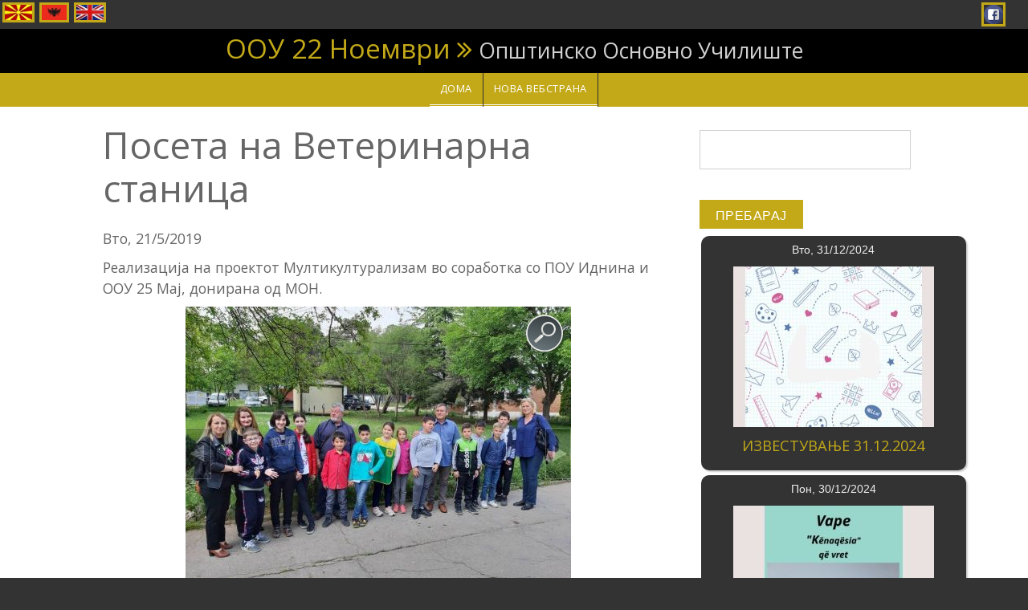

--- FILE ---
content_type: text/html; charset=utf-8
request_url: https://25maj.edu.mk/mk/aktivnosti/452
body_size: 6242
content:
<!DOCTYPE html>
<html>
  <head>
  <link
    rel="stylesheet"
    href="https://cdnjs.cloudflare.com/ajax/libs/animate.css/3.7.2/animate.min.css"
  />
</head>
<head>
  <meta charset="utf-8" />
<meta name="Generator" content="Drupal 7 (http://drupal.org)" />
<link rel="canonical" href="/mk/aktivnosti/452" />
<link rel="shortlink" href="/mk/node/452" />
<meta name="viewport" content="width=device-width, initial-scale=1.0, maximum-scale=2.0, minimum-scale=0.55, user-scalable=yes" />
<link rel="shortcut icon" href="https://25maj.edu.mk/sites/default/files/mini-25.png" type="image/png" />
    <meta name="MobileOptimized" content="width">
    <meta name="HandheldFriendly" content="true">
    <meta name="apple-mobile-web-app-capable" content="yes">
    <meta http-equiv="cleartype" content="on">
    <meta http-equiv="X-UA-Compatible" content="IE=edge, chrome=1">
    <title>Посета на Ветеринарна станица | ООУ 22 Ноември</title>
  <link rel="stylesheet" href="https://25maj.edu.mk/sites/default/files/css/css_rEI_5cK_B9hB4So2yZUtr5weuEV3heuAllCDE6XsIkI.css" media="all" />
<link rel="stylesheet" href="https://25maj.edu.mk/sites/default/files/css/css_kWctIa6Jpg6p2URRuWUO49QC4TcA7oMgJXmlcExqQ9Y.css" media="all" />
<link rel="stylesheet" href="https://25maj.edu.mk/sites/default/files/css/css_wLF_uvw8umHwqYCiTGJLiP1UUFqeidYKKgUP9NYfAyk.css" media="screen" />
<link rel="stylesheet" href="https://25maj.edu.mk/sites/default/files/css/css_3hZ8cPbVRgJWS5WHaL3YgCoLsIs1l0j3HYFA3kfdizs.css" media="all" />
<link rel="stylesheet" href="https://25maj.edu.mk/sites/default/files/css/css_KOF_J8KeIqOLUMt_kr975cFNAfALpt6aldFVxW44K3M.css" media="all" />
<link rel="stylesheet" href="//cdnjs.cloudflare.com/ajax/libs/font-awesome/4.3.0/css/font-awesome.min.css" media="all" />
<link rel="stylesheet" href="//fonts.googleapis.com/css?family=EB+Garamond|IM+Fell+Double+Pica|Open+Sans|Montserrat" media="all" />
<link rel="stylesheet" href="https://25maj.edu.mk/sites/default/files/css/css_UImfRQHhbxONG0F-Ewzj3qdOONVIN7UAwv_h0C_mpds.css" media="all" />
<link rel="stylesheet" href="https://25maj.edu.mk/sites/default/files/css/css_msmSqRyRPBurKxzahbroo0e_qBr_1W_RLyQCsuRnu5E.css" media="all" />
<link rel="stylesheet" href="https://25maj.edu.mk/sites/default/files/css/css_47DEQpj8HBSa-_TImW-5JCeuQeRkm5NMpJWZG3hSuFU.css" media="screen" />
<div class="rteright"><a class="language-link active" href="/mk" xml:lang="mk"><img alt="Macedonian" class="language-icon" src="/sites/default/files/baza/mk.jpg" style="width: 40px; height: 25px; border-width: 3px; border-style: solid; margin: 3px; float: left;" title="Macedonian" typeof="foaf:Image" /> </a><a href="/sq"><img alt="" src="/sites/default/files/baza/sq.jpg" style="width: 37px; height: 25px; float: left; border-width: 3px; border-style: solid; margin: 3px;" /></a> <a class="language-link" href="/en" xml:lang="en"><img alt="Albanian" class="language-icon" src="/sites/default/files/baza/en.jpg" style="width: 40px; height: 25px; border-width: 3px; border-style: solid; margin: 3px; float: left;" title="English" typeof="foaf:Image" /></a>&nbsp;&nbsp;<span style="font-size:20px;">&nbsp; <a href="https://www.facebook.com/22noemvri.mk/" target="_blank"><img alt="Facebook" src="/sites/default/files/baza/fb-min.png" style="border-width: 3px; border-style: solid; margin: 3px; width: 30px; height: 30px;" /></a> &nbsp; &nbsp;&nbsp; </span></div>




  <script src="//code.jquery.com/jquery-1.12.4.min.js"></script>
<script>
window.jQuery || document.write("<script src='/sites/all/modules/jquery_update/replace/jquery/1.12/jquery.min.js'>\x3C/script>")
</script>
<script src="https://25maj.edu.mk/sites/default/files/js/js_2SXgnkBsbB-E7yWrYylYkZ8KO0W0UTDdfPw5aUD-nL8.js"></script>
<script src="https://25maj.edu.mk/sites/default/files/js/js_8qq2ynD_9NUKqQ_CMRpkKyjdrF6QeH6U_R7aWOCdReQ.js"></script>
<script src="https://25maj.edu.mk/sites/default/files/js/js_ZL7Jmw2H4b1s4-LlUv_xCDZJuW6ibTiWrcn1BTzB99E.js"></script>
<script src="https://25maj.edu.mk/sites/default/files/js/js_ooBPAFh7GFQ4286ICiqmaV_9nuRR05OeurWkiJ-05jc.js"></script>
<script src="https://25maj.edu.mk/sites/default/files/js/js_EFXsEl_bk4XN4dpx3iqkutlsFJx6Sryk4WPjM_05UQM.js"></script>
<script>
jQuery.extend(Drupal.settings, {"basePath":"\/","pathPrefix":"mk\/","setHasJsCookie":0,"ajaxPageState":{"theme":"gratis","theme_token":"syHTKW059tYBdqWek9SwUyDNxqMkbTaJQ6uNsdAVL9M","jquery_version":"1.12","jquery_version_token":"-NhY5v0CeuNlsMV4NO2xzMSOF__VESV-bxhaM2njCqM","js":{"\/\/code.jquery.com\/jquery-1.12.4.min.js":1,"sites\/default\/files\/minify\/jquery.once.1.2.min.js":1,"sites\/default\/files\/minify\/jquery-extend-3.4.0.1.8.3.min.js":1,"sites\/default\/files\/minify\/jquery-html-prefilter-3.5.0-backport.1.8.3.min.js":1,"misc\/jquery.once.js":1,"sites\/default\/files\/minify\/drupal.min.js":1,"sites\/default\/files\/minify\/jquery.fitvids.min.js":1,"sites\/default\/files\/minify\/jquery_browser.0.0.1.min.js":1,"sites\/default\/files\/minify\/jquery.cookie.67fb34f6a866c40d0570.min.js":1,"sites\/default\/files\/minify\/jquery.form.min.4.2.1.min.js":1,"sites\/default\/files\/minify\/form-single-submit.7.98.min.js":1,"sites\/default\/files\/minify\/ajax.7.56.min.js":1,"sites\/default\/files\/minify\/jquery_update.0.0.1.min.js":1,"sites\/default\/files\/minify\/fitvids.min.js":1,"public:\/\/languages\/mk_6bbax4E2fPUJlVJoc7bn92W8kwprhnW81penveS-R3I.js":1,"sites\/default\/files\/minify\/jquery.colorbox-min.min.js":1,"sites\/all\/libraries\/DOMPurify\/purify.min.js":1,"sites\/default\/files\/minify\/colorbox.min.js":1,"sites\/default\/files\/minify\/colorbox_load.min.js":1,"sites\/default\/files\/minify\/colorbox_inline.min.js":1,"sites\/default\/files\/minify\/infiniteCarousel.min.js":1,"sites\/default\/files\/minify\/galleryformatter.min.js":1,"sites\/default\/files\/minify\/base.min.js":1,"sites\/default\/files\/minify\/progress.7.54.min.js":1,"sites\/default\/files\/minify\/ajax_view.min.js":1,"sites\/default\/files\/minify\/site.min.min.js":1},"css":{"modules\/system\/system.base.css":1,"modules\/system\/system.menus.css":1,"modules\/system\/system.messages.css":1,"modules\/system\/system.theme.css":1,"modules\/field\/theme\/field.css":1,"sites\/all\/modules\/fitvids\/fitvids.css":1,"modules\/node\/node.css":1,"sites\/all\/modules\/responsive_table_filter\/css\/responsive-table-filter.css":1,"modules\/user\/user.css":1,"sites\/all\/modules\/views\/css\/views.css":1,"sites\/all\/modules\/ckeditor\/css\/ckeditor.css":1,"sites\/all\/libraries\/colorbox\/example3\/colorbox.css":1,"sites\/all\/modules\/ctools\/css\/ctools.css":1,"sites\/all\/modules\/galleryformatter\/gallerystyles\/greenarrows\/greenarrows.css":1,"sites\/all\/modules\/galleryformatter\/theme\/galleryformatter.css":1,"sites\/all\/modules\/views_fluid_grid\/css\/views_fluid_grid.base.css":1,"sites\/all\/modules\/views_fluid_grid\/css\/views_fluid_grid.size.css":1,"sites\/all\/modules\/views_fluid_grid\/css\/views_fluid_grid.advanced.css":1,"sites\/all\/modules\/flippy\/flippy.css":1,"\/\/cdnjs.cloudflare.com\/ajax\/libs\/font-awesome\/4.3.0\/css\/font-awesome.min.css":1,"\/\/fonts.googleapis.com\/css?family=EB+Garamond|IM+Fell+Double+Pica|Open+Sans|Montserrat":1,"sites\/all\/themes\/gratis\/css\/normalize.css":1,"sites\/all\/themes\/gratis\/css\/color-palettes.css":1,"sites\/all\/themes\/gratis\/css\/core.css":1,"sites\/all\/themes\/gratis\/css\/styles.css":1,"sites\/all\/themes\/gratis\/system.theme.css":1,"sites\/all\/themes\/gratis\/system.menus.css":1,"sites\/all\/themes\/gratis\/css\/hacks.css":1,"sites\/all\/themes\/gratis\/css\/local.css":1}},"colorbox":{"transition":"elastic","speed":"350","opacity":"1","slideshow":true,"slideshowAuto":true,"slideshowSpeed":"3000","slideshowStart":"\u0441\u0442\u0430\u0440\u0442","slideshowStop":"\u0441\u0442\u043e\u043f","current":"{current} \u043e\u0434 {total}","previous":"\u00ab\u00ab\u00ab","next":"\u00bb\u00bb\u00bb","close":"X","overlayClose":true,"returnFocus":true,"maxWidth":"98%","maxHeight":"98%","initialWidth":"98%","initialHeight":"98%","fixed":true,"scrolling":true,"mobiledetect":true,"mobiledevicewidth":"320px","file_public_path":"\/sites\/default\/files","specificPagesDefaultValue":"admin*\nimagebrowser*\nimg_assist*\nimce*\nnode\/add\/*\nnode\/*\/edit\nprint\/*\nprintpdf\/*\nsystem\/ajax\nsystem\/ajax\/*"},"jcarousel":{"ajaxPath":"\/mk\/jcarousel\/ajax\/views"},"urlIsAjaxTrusted":{"\/mk\/aktivnosti":true,"\/mk\/views\/ajax":true},"views":{"ajax_path":"\/mk\/views\/ajax","ajaxViews":{"views_dom_id:d5e7454847d54aff3d9d9e0caf431802":{"view_name":"aktivnosti","view_display_id":"block_1","view_args":"","view_path":"node\/452","view_base_path":"aktivnosti","view_dom_id":"d5e7454847d54aff3d9d9e0caf431802","pager_element":0}}},"fitvids":{"custom_domains":["iframe[src^=\u0027https:\/\/www.youtube.com\u0027]","iframe[src^=\u0027http:\/\/youtu.be\u0027]","iframe[src^=\u0027https:\/\/vimeo.com\/\u0027]","iframe[src^=\u0027https:\/\/www.kickstarter.com\u0027]"],"selectors":["body"],"simplifymarkup":1}});
</script>

    <!--[if lt IE 9]>
  <script src="//html5shiv.googlecode.com/svn/trunk/html5.js"></script>
    <![endif]-->
</head>
<body class="html not-front not-logged-in one-sidebar sidebar-second page-node page-node- page-node-452 node-type-aktivnosti i18n-mk preface-one postscript-one footer-one site-name-show site-slogan-show site-slogan-not-empty color-palette-mustard heading-typeface-opensans body-typeface-opensans is-node themebg-light default-layout bg_pattern_14 bg-tint-mustard has-tint">
<div id="skip-link">
    <a href="#main-content" class="element-invisible element-focusable">Skip to main content</a>
</div>
<div class="l-page-wrapper"><div class="l-page"><div id="header-bar" class="l-header-wrapper" role="banner"> <header class="l-header l-setwidth" ><div class="l-branding"><h1 class="site-name"> <a href="/mk"> ООУ 22 Ноември</a></h1><h3 class="site-slogan">Општинско Основно Училиште</h3></div> </header></div><div id="menu-wrapper" class="l-menu-wrapper main-menu" role="navigation"><div class="l-setwidth" > <a id="off-canvas-left-show" href="#off-canvas" class="l-off-canvas-show l-off-canvas-show--left">Show Navigation</a><div id="off-canvas-left" class="l-off-canvas l-off-canvas--left"> <a id="off-canvas-left-hide" href="#" class="l-off-canvas-hide l-off-canvas-hide--left">Hide Navigation</a><div class="main-menu-wrapper"><ul class="menu primary"><li class="first leaf menu-1230 level-1"><a href="/mk" class="alink menu-1230 ">Дома</a></li><li class="last leaf menu-4393 level-1"><a href="https://22nentori.mk/" class="alink menu-4393 ">Нова вебстрана</a></li></ul></div></div></div></div><div class="l-content-wrap"><div class="main" ><div class="l-main l-setwidth" role="main" ><div class="l-content"> <a id="main-content"></a><h1>Посета на Ветеринарна станица</h1><div class="region region-content"><div id="block-system-main" class="block block-system"><div about="/mk/aktivnosti/452" typeof="sioc:Item foaf:Document" role="article" class="ds-1col node node--aktivnosti node--full node--aktivnosti--full view-mode-full clearfix"><div class=""><div class="field field-name-post-date field-type-ds field-label-hidden"><div class="field-items"><div class="field-item even">Вто, 21/5/2019</div></div></div><div class="field field-name-body field-type-text-with-summary field-label-hidden"><div class="field-items"><div class="field-item even" property="content:encoded">Реализација на проектот Мултикултурализам во соработка со ПОУ Иднина и ООУ 25 Мај, донирана од МОН.</div></div></div><div class="field field-name-field-aktivnosti-foto field-type-image field-label-hidden"><div class="field-items"><div class="field-item even"><div class="galleryformatter galleryview galleryformatter-greenarrows"><div class="gallery-slides" style="width: 480px; height: 360px;"><div class="gallery-frame"><ul><li class="gallery-slide" id="slide-0-field_aktivnosti_foto-452"> <a href="https://25maj.edu.mk/sites/default/files/aktivnosti/visit_to_the_veterinary_station_2019_1.jpg" title="Посета на Ветеринарна станица слика 1" class="shownext colorbox" rel="gallery-[field_aktivnosti_foto-452]"><span class="view-full" title="Прикажи целосна слика">Прикажи целосна слика</span></a><img typeof="foaf:Image" src="https://25maj.edu.mk/sites/default/files/styles/large/public/aktivnosti/visit_to_the_veterinary_station_2019_1.jpg?itok=DnuND7fU" width="480" height="360" alt="" title="Посета на Ветеринарна станица слика 1" /></li><li class="gallery-slide" id="slide-1-field_aktivnosti_foto-452"> <a href="https://25maj.edu.mk/sites/default/files/aktivnosti/visit_to_the_veterinary_station_2019_2.jpg" title="Посета на Ветеринарна станица слика 2" class="shownext colorbox" rel="gallery-[field_aktivnosti_foto-452]"><span class="view-full" title="Прикажи целосна слика">Прикажи целосна слика</span></a><img typeof="foaf:Image" src="https://25maj.edu.mk/sites/default/files/styles/large/public/aktivnosti/visit_to_the_veterinary_station_2019_2.jpg?itok=rByHxvAE" width="360" height="480" alt="" title="Посета на Ветеринарна станица слика 2" /></li><li class="gallery-slide" id="slide-2-field_aktivnosti_foto-452"> <a href="https://25maj.edu.mk/sites/default/files/aktivnosti/visit_to_the_veterinary_station_2019_3.jpg" title="Посета на Ветеринарна станица слика 3" class="shownext colorbox" rel="gallery-[field_aktivnosti_foto-452]"><span class="view-full" title="Прикажи целосна слика">Прикажи целосна слика</span></a><img typeof="foaf:Image" src="https://25maj.edu.mk/sites/default/files/styles/large/public/aktivnosti/visit_to_the_veterinary_station_2019_3.jpg?itok=TeUq0Khk" width="360" height="480" alt="" title="Посета на Ветеринарна станица слика 3" /></li><li class="gallery-slide" id="slide-3-field_aktivnosti_foto-452"> <a href="https://25maj.edu.mk/sites/default/files/aktivnosti/visit_to_the_veterinary_station_2019_4.jpg" title="Посета на Ветеринарна станица слика 4" class="shownext colorbox" rel="gallery-[field_aktivnosti_foto-452]"><span class="view-full" title="Прикажи целосна слика">Прикажи целосна слика</span></a><img typeof="foaf:Image" src="https://25maj.edu.mk/sites/default/files/styles/large/public/aktivnosti/visit_to_the_veterinary_station_2019_4.jpg?itok=YZXcfaFS" width="360" height="480" alt="" title="Посета на Ветеринарна станица слика 4" /></li><li class="gallery-slide" id="slide-4-field_aktivnosti_foto-452"> <a href="https://25maj.edu.mk/sites/default/files/aktivnosti/visit_to_the_veterinary_station_2019_5.jpg" title="Посета на Ветеринарна станица слика 5" class="shownext colorbox" rel="gallery-[field_aktivnosti_foto-452]"><span class="view-full" title="Прикажи целосна слика">Прикажи целосна слика</span></a><img typeof="foaf:Image" src="https://25maj.edu.mk/sites/default/files/styles/large/public/aktivnosti/visit_to_the_veterinary_station_2019_5.jpg?itok=0ZYqOIdN" width="480" height="360" alt="" title="Посета на Ветеринарна станица слика 5" /></li><li class="gallery-slide" id="slide-5-field_aktivnosti_foto-452"> <a href="https://25maj.edu.mk/sites/default/files/aktivnosti/visit_to_the_veterinary_station_2019_6.jpg" title="Посета на Ветеринарна станица слика 6" class="shownext colorbox" rel="gallery-[field_aktivnosti_foto-452]"><span class="view-full" title="Прикажи целосна слика">Прикажи целосна слика</span></a><img typeof="foaf:Image" src="https://25maj.edu.mk/sites/default/files/styles/large/public/aktivnosti/visit_to_the_veterinary_station_2019_6.jpg?itok=NBTI-9B6" width="360" height="480" alt="" title="Посета на Ветеринарна станица слика 6" /></li></ul></div></div><div class="gallery-thumbs" style="width: 480px;"><div class="wrapper"><ul><li class="slide-0" style="width: 121px;"><a href="#slide-0-field_aktivnosti_foto-452"><img typeof="foaf:Image" src="https://25maj.edu.mk/sites/default/files/styles/galleryformatter_thumb/public/aktivnosti/visit_to_the_veterinary_station_2019_1.jpg?itok=5ld8Wisn" width="121" height="75" alt="" title="Посета на Ветеринарна станица слика 1" /></a></li><li class="slide-1" style="width: 121px;"><a href="#slide-1-field_aktivnosti_foto-452"><img typeof="foaf:Image" src="https://25maj.edu.mk/sites/default/files/styles/galleryformatter_thumb/public/aktivnosti/visit_to_the_veterinary_station_2019_2.jpg?itok=tIjcEJwS" width="121" height="75" alt="" title="Посета на Ветеринарна станица слика 2" /></a></li><li class="slide-2" style="width: 121px;"><a href="#slide-2-field_aktivnosti_foto-452"><img typeof="foaf:Image" src="https://25maj.edu.mk/sites/default/files/styles/galleryformatter_thumb/public/aktivnosti/visit_to_the_veterinary_station_2019_3.jpg?itok=bPHdig63" width="121" height="75" alt="" title="Посета на Ветеринарна станица слика 3" /></a></li><li class="slide-3" style="width: 121px;"><a href="#slide-3-field_aktivnosti_foto-452"><img typeof="foaf:Image" src="https://25maj.edu.mk/sites/default/files/styles/galleryformatter_thumb/public/aktivnosti/visit_to_the_veterinary_station_2019_4.jpg?itok=qctQuU8m" width="121" height="75" alt="" title="Посета на Ветеринарна станица слика 4" /></a></li><li class="slide-4" style="width: 121px;"><a href="#slide-4-field_aktivnosti_foto-452"><img typeof="foaf:Image" src="https://25maj.edu.mk/sites/default/files/styles/galleryformatter_thumb/public/aktivnosti/visit_to_the_veterinary_station_2019_5.jpg?itok=GE7m2Xpk" width="121" height="75" alt="" title="Посета на Ветеринарна станица слика 5" /></a></li><li class="slide-5" style="width: 121px;"><a href="#slide-5-field_aktivnosti_foto-452"><img typeof="foaf:Image" src="https://25maj.edu.mk/sites/default/files/styles/galleryformatter_thumb/public/aktivnosti/visit_to_the_veterinary_station_2019_6.jpg?itok=3Mj7YvF0" width="121" height="75" alt="" title="Посета на Ветеринарна станица слика 6" /></a></li></ul></div></div></div></div></div></div><span class="vocabulary field field-name-field-veselo-katce field-type-taxonomy-term-reference field-label-hidden"><ul class="vocabulary-list"><li class="vocabulary-links field-item even"><a href="/mk/5/multimedija" typeof="skos:Concept" property="rdfs:label skos:prefLabel">Галерија</a></li></ul></span><ul class="links inline node-links"><li class="translation_sq first"><a href="/sq/aktivnosti/453" title="Vizitë ne qendren Veterinare" class="translation-link" xml:lang="sq"><img class="language-icon" typeof="foaf:Image" src="https://25maj.edu.mk/sites/all/modules/languageicons/flags/sq.png" width="24" height="16" alt="Shqip" title="Shqip" /> Shqip</a></li><li class="translation_en last"><a href="/en/aktivnosti/454" title="Visit to the Veterinary Station" class="translation-link" xml:lang="en"><img class="language-icon" typeof="foaf:Image" src="https://25maj.edu.mk/sites/all/modules/languageicons/flags/en.png" width="24" height="16" alt="English" title="English" /> English</a></li></ul><ul class="flippy"><li class="first"> <a href="/mk/aktivnosti/2217" title="« First">« First</a></li><li class="prev"> <a href="/mk/aktivnosti/455" title="❮ ❮ ❮">❮ ❮ ❮</a></li><li class="next"> <a href="/mk/aktivnosti/449" title="➤➤➤">➤➤➤</a></li><li class="last"> <a href="/mk/aktivnosti/66" title="➲">➲</a></li></ul></div></div></div></div></div> <aside class="region region-sidebar-second column l-region l-sidebar col"><div id="block-views-aktivnosti-block-1" class="block block-views animate__animated animate__bounceIn"><div class="view view-aktivnosti view-id-aktivnosti view-display-id-block_1 view-dom-id-d5e7454847d54aff3d9d9e0caf431802"><div class="view-filters"><form action="/mk/aktivnosti" method="get" id="views-exposed-form-aktivnosti-block-1" accept-charset="UTF-8"><div><div class="views-exposed-form"><div class="views-exposed-widgets clearfix"><div id="edit-title-wrapper" class="views-exposed-widget views-widget-filter-title"><div class="views-widget"><div class="form-item form-type-textfield form-item-title"> <input type="text" id="edit-title" name="title" value="" size="30" maxlength="128" class="form-text" /></div></div></div><div class="views-exposed-widget views-submit-button"> <input type="submit" id="edit-submit-aktivnosti" value="Пребарај" class="form-submit" /></div></div></div></div></form></div><div class="view-content"><div class="views-fluid-grid"><ul class="views-fluid-grid-list views-fluid-grid-items-width-300 views-fluid-grid-items-center views-fluid-grid-items-box-shadow views-fluid-grid-items-border-radius"><li class="views-fluid-grid-inline views-fluid-grid-item views-row views-row-1 views-row-odd views-row-first"><div about="/mk/aktivnosti/2217" typeof="sioc:Item foaf:Document" role="article" class="ds-1col node node--aktivnosti node-teaser node--teaser node--aktivnosti--teaser view-mode-teaser clearfix"><div class=""><div class="field field-name-post-date field-type-ds field-label-hidden"><div class="field-items"><div class="field-item even">Вто, 31/12/2024</div></div></div><div class="field field-name-field-aktivnosti-foto field-type-image field-label-hidden"><div class="field-items"><div class="field-item even"><a href="/mk/aktivnosti/2217"><img typeof="foaf:Image" src="https://25maj.edu.mk/sites/default/files/styles/medium/public/default_images/back4.jpg?itok=Q9tMpxDc" width="250" height="200" alt="" /></a></div></div></div><div class="field field-name-title field-type-ds field-label-hidden"><div class="field-items"><div class="field-item even" property="dc:title"><h5><a href="/mk/aktivnosti/2217">ИЗВЕСТУВАЊЕ 31.12.2024</a></h5></div></div></div></div></div></li><li class="views-fluid-grid-inline views-fluid-grid-item views-row views-row-2 views-row-even"><div about="/mk/aktivnosti/2211" typeof="sioc:Item foaf:Document" role="article" class="ds-1col node node--aktivnosti node-teaser node--teaser node--aktivnosti--teaser view-mode-teaser clearfix"><div class=""><div class="field field-name-post-date field-type-ds field-label-hidden"><div class="field-items"><div class="field-item even">Пон, 30/12/2024</div></div></div><div class="field field-name-field-aktivnosti-foto field-type-image field-label-hidden"><div class="field-items"><div class="field-item even"><a href="/mk/aktivnosti/2211"><img typeof="foaf:Image" src="https://25maj.edu.mk/sites/default/files/styles/medium/public/gallery/2024/vape-30-12-2024.jpg?itok=wz5nYxh-" width="250" height="200" alt="" /></a></div></div></div><div class="field field-name-title field-type-ds field-label-hidden"><div class="field-items"><div class="field-item even" property="dc:title"><h5><a href="/mk/aktivnosti/2211">Електронска цигара</a></h5></div></div></div></div></div></li><li class="views-fluid-grid-inline views-fluid-grid-item views-row views-row-3 views-row-odd views-row-last"><div about="/mk/aktivnosti/2208" typeof="sioc:Item foaf:Document" role="article" class="ds-1col node node--aktivnosti node-teaser node--teaser node--aktivnosti--teaser view-mode-teaser clearfix"><div class=""><div class="field field-name-post-date field-type-ds field-label-hidden"><div class="field-items"><div class="field-item even">Пон, 30/12/2024</div></div></div><div class="field field-name-field-aktivnosti-foto field-type-image field-label-hidden"><div class="field-items"><div class="field-item even"><a href="/mk/aktivnosti/2208"><img typeof="foaf:Image" src="https://25maj.edu.mk/sites/default/files/styles/medium/public/gallery/2024/intervista-mrtv2-30-12-2024.jpg?itok=Nt0oAbPF" width="250" height="200" alt="" /></a></div></div></div><div class="field field-name-title field-type-ds field-label-hidden"><div class="field-items"><div class="field-item even" property="dc:title"><h5><a href="/mk/aktivnosti/2208">Интервју МРТВ2</a></h5></div></div></div></div></div></li></ul></div></div></div></div><div id="block-views-archive-block" class="block block-views"><h2>ГОДИШНА АРХИВА</h2><div class="view view-archive view-id-archive view-display-id-block view-dom-id-4ea6cf75c2e1e7f736d4ff1a14b1a11e"><div class="view-content"><div class="item-list"><ul class="views-summary"><li><a href="/mk/archive/2024">2024</a> (183)</li><li><a href="/mk/archive/2023">2023</a> (306)</li><li><a href="/mk/archive/2022">2022</a> (402)</li><li><a href="/mk/archive/2021">2021</a> (90)</li><li><a href="/mk/archive/2020">2020</a> (135)</li><li><a href="/mk/archive/2019">2019</a> (156)</li><li><a href="/mk/archive/2018">2018</a> (138)</li><li><a href="/mk/archive/2017">2017</a> (90)</li><li><a href="/mk/archive/2016">2016</a> (42)</li></ul></div></div></div></div> </aside></div></div> <footer id="footer" role="footer" class="l-footer-wrapper"><div class="l-setwidth l-footer" ></div> </footer></div></div> <a href="#" class="scrolltop">Scroll to the top</a></div><script type="application/ld+json">{"@context":"http://schema.org","@type":"Organization","name":"OOU 25MAJ","url":"https://www.25maj.edu.mk","address":"SJOPJE","sameAs":["https://www.facebook.com/25maj.edu.mk/"]}</script>
</body>
</html>


--- FILE ---
content_type: text/css
request_url: https://25maj.edu.mk/sites/default/files/css/css_UImfRQHhbxONG0F-Ewzj3qdOONVIN7UAwv_h0C_mpds.css
body_size: 8374
content:
article,aside,details,figcaption,figure,footer,header,nav,section{display:block;}audio,canvas,video{display:inline-block;*display:inline;*zoom:1;}audio:not([controls]){display:none;}[hidden]{display:none;}html{font-size:100%;overflow-y:scroll;-webkit-text-size-adjust:100%;-ms-text-size-adjust:100%;}body{margin:0;}body,button,input,select,textarea{font-family:sans-serif;}a:focus{outline:thin dotted;}a:hover,a:active{outline:0;}h1{font-size:2em;}abbr[title]{border-bottom:1px dotted;}b,strong{font-weight:bold;}blockquote{margin:1em 40px;}dfn{font-style:italic;}mark{background:#ff0;color:#000;}pre,code,kbd,samp{font-family:monospace,serif;_font-family:'courier new',monospace;font-size:1em;}pre{white-space:pre;white-space:pre-wrap;word-wrap:break-word;}q{quotes:none;}q:before,q:after{content:'';content:none;}small{font-size:75%;}sub,sup{font-size:75%;line-height:0;position:relative;vertical-align:baseline;}sup{top:-0.5em;}sub{bottom:-0.25em;}ul,ol{margin-left:0;padding:0 0 0 0;list-style:none;list-style-image:none;}dd{margin:0 0 0 0;}nav ul,nav ol{list-style:none;list-style-image:none;}img{border:0;-ms-interpolation-mode:bicubic;}svg:not(:root){overflow:hidden;}figure{margin:0;}form{margin:0;}fieldset{border:1px solid #c0c0c0;margin:0 2px;padding:0.35em 0.625em 0.75em;}legend{border:0;*margin-left:-7px;}button,input,select,textarea{font-size:100%;margin:0;vertical-align:baseline;*vertical-align:middle;}button,input{line-height:normal;}button,input[type="button"],input[type="reset"],input[type="submit"]{cursor:pointer;-webkit-appearance:button;*overflow:visible;}input[type="checkbox"],input[type="radio"]{box-sizing:border-box;padding:0;}input[type="search"]{-webkit-appearance:textfield;-moz-box-sizing:content-box;-webkit-box-sizing:content-box;box-sizing:content-box;}input[type="search"]::-webkit-search-decoration{-webkit-appearance:none;}button::-moz-focus-inner,input::-moz-focus-inner{border:0;padding:0;}textarea{overflow:auto;vertical-align:top;}table{border-collapse:collapse;border-spacing:0;}
.box-layout.has-tint:before{opacity:.15;content:'';position:fixed;width:100%;height:100%;overflow:hidden;top:0;left:0;display:block;}.box-layout.bg-tint-greengray:before{background-color:#7f8c8d;}.box-layout.bg-tint-pink:before{background-color:#b72898;}.box-layout.bg-tint-orange:before{background-color:#e04604;}.box-layout.bg-tint-green:before{background-color:#6a8500;}.box-layout.bg-tint-purple:before{background-color:#491f70;}.box-layout.bg-tint-turquoise:before{background-color:#02b4ce;}.box-layout.bg-tint-pomegranate:before{background-color:#c0392b;}.box-layout.bg-tint-seafoam:before{background-color:#16a085;}.box-layout.bg-tint-mustard:before{background-color:#c3a918;}.box-layout.bg-tint-surf-green:before{background-color:#02aab3;}.box-layout.bg-tint-maillot-jaune:before{background-color:#f0de16;}.box-layout.bg-tint-caribe:before{background-color:#a6c9d1;}.box-layout.bg-tint-chartreuse:before{background-color:#c8dc77;}.box-layout.bg-tint-mediterranean-red:before{background-color:#ff513a;}.color-palette-greengray blockquote:before{color:#7f8c8d;}.color-palette-greengray .feed-icon img{background-color:#7f8c8d;padding:4px;}.color-palette-greengray .more-link a{background-color:#7f8c8d;}.color-palette-greengray .more-link a:hover{background-color:#999;color:#fff;}.color-palette-greengray .item-list-pager li a:hover{background-color:#7f8c8d;}.color-palette-greengray .item-list-pager li.pager-current{background-color:#7f8c8d;}.color-palette-greengray .vocabulary-links:before{color:#7f8c8d;}.color-palette-greengray .l-off-canvas--left{background-color:#7f8c8d;}.color-palette-greengray .l-header-wrapper{color:#7f8c8d;}.color-palette-greengray a{color:#7f8c8d;}.color-palette-greengray a:hover{text-decoration:none;color:#999;}.color-palette-greengray input[type="submit"],.color-palette-greengray input[type="reset"],.color-palette-greengray button,.color-palette-greengray .button a{background-color:#7f8c8d;color:#fff;}.color-palette-greengray input[type="submit"]:hover,.color-palette-greengray input[type="reset"]:hover,.color-palette-greengray button:hover,.color-palette-greengray .button a:hover{background-color:#999;}.color-palette-greengray .l-menu-wrapper{background-color:#7f8c8d;}.color-palette-greengray.site-name-show h1.site-name a:after{color:#7f8c8d;}.color-palette-greengray .comment-by-node-author .comment-arrow{width:0;height:0;border-style:solid;border-width:20px 20px 20px 0;border-color:transparent #7f8c8d transparent transparent;}.color-palette-pink blockquote:before{color:#b72898;}.color-palette-pink .feed-icon img{background-color:#b72898;padding:4px;}.color-palette-pink .more-link a{background-color:#b72898;}.color-palette-pink .more-link a:hover{background-color:#999;color:#fff;}.color-palette-pink .item-list-pager li a:hover{background-color:#b72898;}.color-palette-pink .item-list-pager li.pager-current{background-color:#b72898;}.color-palette-pink .vocabulary-links:before{color:#b72898;}.color-palette-pink .l-off-canvas--left{background-color:#b72898;}.color-palette-pink .l-header-wrapper{color:#b72898;}.color-palette-pink a{color:#b72898;}.color-palette-pink a:hover{text-decoration:none;color:#999;}.color-palette-pink input[type="submit"],.color-palette-pink input[type="reset"],.color-palette-pink button,.color-palette-pink .button a{background-color:#b72898;color:#fff;}.color-palette-pink input[type="submit"]:hover,.color-palette-pink input[type="reset"]:hover,.color-palette-pink button:hover,.color-palette-pink .button a:hover{background-color:#999;}.color-palette-pink .l-menu-wrapper{background-color:#b72898;}.color-palette-pink.site-name-show h1.site-name a:after{color:#b72898;}.color-palette-pink .comment-by-node-author .comment-arrow{width:0;height:0;border-style:solid;border-width:20px 20px 20px 0;border-color:transparent #b72898 transparent transparent;}.color-palette-orange blockquote:before{color:#e04604;}.color-palette-orange .feed-icon img{background-color:#e04604;padding:4px;}.color-palette-orange .more-link a{background-color:#e04604;}.color-palette-orange .more-link a:hover{background-color:#999;color:#fff;}.color-palette-orange .item-list-pager li a:hover{background-color:#e04604;}.color-palette-orange .item-list-pager li.pager-current{background-color:#e04604;}.color-palette-orange .vocabulary-links:before{color:#e04604;}.color-palette-orange .l-off-canvas--left{background-color:#e04604;}.color-palette-orange .l-header-wrapper{color:#e04604;}.color-palette-orange a{color:#e04604;}.color-palette-orange a:hover{text-decoration:none;color:#999;}.color-palette-orange input[type="submit"],.color-palette-orange input[type="reset"],.color-palette-orange button,.color-palette-orange .button a{background-color:#e04604;color:#fff;}.color-palette-orange input[type="submit"]:hover,.color-palette-orange input[type="reset"]:hover,.color-palette-orange button:hover,.color-palette-orange .button a:hover{background-color:#999;}.color-palette-orange .l-menu-wrapper{background-color:#e04604;}.color-palette-orange.site-name-show h1.site-name a:after{color:#e04604;}.color-palette-orange .comment-by-node-author .comment-arrow{width:0;height:0;border-style:solid;border-width:20px 20px 20px 0;border-color:transparent #e04604 transparent transparent;}.color-palette-green blockquote:before{color:#6a8500;}.color-palette-green .feed-icon img{background-color:#6a8500;padding:4px;}.color-palette-green .more-link a{background-color:#6a8500;}.color-palette-green .more-link a:hover{background-color:#999;color:#fff;}.color-palette-green .item-list-pager li a:hover{background-color:#6a8500;}.color-palette-green .item-list-pager li.pager-current{background-color:#6a8500;}.color-palette-green .vocabulary-links:before{color:#6a8500;}.color-palette-green .l-off-canvas--left{background-color:#6a8500;}.color-palette-green .l-header-wrapper{color:#6a8500;}.color-palette-green a{color:#6a8500;}.color-palette-green a:hover{text-decoration:none;color:#999;}.color-palette-green input[type="submit"],.color-palette-green input[type="reset"],.color-palette-green button,.color-palette-green .button a{background-color:#6a8500;color:#fff;}.color-palette-green input[type="submit"]:hover,.color-palette-green input[type="reset"]:hover,.color-palette-green button:hover,.color-palette-green .button a:hover{background-color:#999;}.color-palette-green .l-menu-wrapper{background-color:#6a8500;}.color-palette-green.site-name-show h1.site-name a:after{color:#6a8500;}.color-palette-green .comment-by-node-author .comment-arrow{width:0;height:0;border-style:solid;border-width:20px 20px 20px 0;border-color:transparent #6a8500 transparent transparent;}.color-palette-purple blockquote:before{color:#491f70;}.color-palette-purple .feed-icon img{background-color:#491f70;padding:4px;}.color-palette-purple .more-link a{background-color:#491f70;}.color-palette-purple .more-link a:hover{background-color:#999;color:#fff;}.color-palette-purple .item-list-pager li a:hover{background-color:#491f70;}.color-palette-purple .item-list-pager li.pager-current{background-color:#491f70;}.color-palette-purple .vocabulary-links:before{color:#491f70;}.color-palette-purple .l-off-canvas--left{background-color:#491f70;}.color-palette-purple .l-header-wrapper{color:#491f70;}.color-palette-purple a{color:#491f70;}.color-palette-purple a:hover{text-decoration:none;color:#999;}.color-palette-purple input[type="submit"],.color-palette-purple input[type="reset"],.color-palette-purple button,.color-palette-purple .button a{background-color:#491f70;color:#fff;}.color-palette-purple input[type="submit"]:hover,.color-palette-purple input[type="reset"]:hover,.color-palette-purple button:hover,.color-palette-purple .button a:hover{background-color:#999;}.color-palette-purple .l-menu-wrapper{background-color:#491f70;}.color-palette-purple.site-name-show h1.site-name a:after{color:#491f70;}.color-palette-purple .comment-by-node-author .comment-arrow{width:0;height:0;border-style:solid;border-width:20px 20px 20px 0;border-color:transparent #491f70 transparent transparent;}.color-palette-turquoise blockquote:before{color:#02b4ce;}.color-palette-turquoise .feed-icon img{background-color:#02b4ce;padding:4px;}.color-palette-turquoise .more-link a{background-color:#02b4ce;}.color-palette-turquoise .more-link a:hover{background-color:#999;color:#fff;}.color-palette-turquoise .item-list-pager li a:hover{background-color:#02b4ce;}.color-palette-turquoise .item-list-pager li.pager-current{background-color:#02b4ce;}.color-palette-turquoise .vocabulary-links:before{color:#02b4ce;}.color-palette-turquoise .l-off-canvas--left{background-color:#02b4ce;}.color-palette-turquoise .l-header-wrapper{color:#02b4ce;}.color-palette-turquoise a{color:#02b4ce;}.color-palette-turquoise a:hover{text-decoration:none;color:#999;}.color-palette-turquoise input[type="submit"],.color-palette-turquoise input[type="reset"],.color-palette-turquoise button,.color-palette-turquoise .button a{background-color:#02b4ce;color:#fff;}.color-palette-turquoise input[type="submit"]:hover,.color-palette-turquoise input[type="reset"]:hover,.color-palette-turquoise button:hover,.color-palette-turquoise .button a:hover{background-color:#999;}.color-palette-turquoise .l-menu-wrapper{background-color:#02b4ce;}.color-palette-turquoise.site-name-show h1.site-name a:after{color:#02b4ce;}.color-palette-turquoise .comment-by-node-author .comment-arrow{width:0;height:0;border-style:solid;border-width:20px 20px 20px 0;border-color:transparent #02b4ce transparent transparent;}.color-palette-pomegranate blockquote:before{color:#c0392b;}.color-palette-pomegranate .feed-icon img{background-color:#c0392b;padding:4px;}.color-palette-pomegranate .more-link a{background-color:#c0392b;}.color-palette-pomegranate .more-link a:hover{background-color:#999;color:#fff;}.color-palette-pomegranate .item-list-pager li a:hover{background-color:#c0392b;}.color-palette-pomegranate .item-list-pager li.pager-current{background-color:#c0392b;}.color-palette-pomegranate .vocabulary-links:before{color:#c0392b;}.color-palette-pomegranate .l-off-canvas--left{background-color:#c0392b;}.color-palette-pomegranate .l-header-wrapper{color:#c0392b;}.color-palette-pomegranate a{color:#c0392b;}.color-palette-pomegranate a:hover{text-decoration:none;color:#999;}.color-palette-pomegranate input[type="submit"],.color-palette-pomegranate input[type="reset"],.color-palette-pomegranate button,.color-palette-pomegranate .button a{background-color:#c0392b;color:#fff;}.color-palette-pomegranate input[type="submit"]:hover,.color-palette-pomegranate input[type="reset"]:hover,.color-palette-pomegranate button:hover,.color-palette-pomegranate .button a:hover{background-color:#999;}.color-palette-pomegranate .l-menu-wrapper{background-color:#c0392b;}.color-palette-pomegranate.site-name-show h1.site-name a:after{color:#c0392b;}.color-palette-pomegranate .comment-by-node-author .comment-arrow{width:0;height:0;border-style:solid;border-width:20px 20px 20px 0;border-color:transparent #c0392b transparent transparent;}.color-palette-seafoam blockquote:before{color:#16a085;}.color-palette-seafoam .feed-icon img{background-color:#16a085;padding:4px;}.color-palette-seafoam .more-link a{background-color:#16a085;}.color-palette-seafoam .more-link a:hover{background-color:#999;color:#fff;}.color-palette-seafoam .item-list-pager li a:hover{background-color:#16a085;}.color-palette-seafoam .item-list-pager li.pager-current{background-color:#16a085;}.color-palette-seafoam .vocabulary-links:before{color:#16a085;}.color-palette-seafoam .l-off-canvas--left{background-color:#16a085;}.color-palette-seafoam .l-header-wrapper{color:#16a085;}.color-palette-seafoam a{color:#16a085;}.color-palette-seafoam a:hover{text-decoration:none;color:#999;}.color-palette-seafoam input[type="submit"],.color-palette-seafoam input[type="reset"],.color-palette-seafoam button,.color-palette-seafoam .button a{background-color:#16a085;color:#fff;}.color-palette-seafoam input[type="submit"]:hover,.color-palette-seafoam input[type="reset"]:hover,.color-palette-seafoam button:hover,.color-palette-seafoam .button a:hover{background-color:#999;}.color-palette-seafoam .l-menu-wrapper{background-color:#16a085;}.color-palette-seafoam.site-name-show h1.site-name a:after{color:#16a085;}.color-palette-seafoam .comment-by-node-author .comment-arrow{width:0;height:0;border-style:solid;border-width:20px 20px 20px 0;border-color:transparent #16a085 transparent transparent;}.color-palette-mustard blockquote:before{color:#c3a918;}.color-palette-mustard .feed-icon img{background-color:#c3a918;padding:4px;}.color-palette-mustard .more-link a{background-color:#c3a918;}.color-palette-mustard .more-link a:hover{background-color:#999;color:#fff;}.color-palette-mustard .item-list-pager li a:hover{background-color:#c3a918;}.color-palette-mustard .item-list-pager li.pager-current{background-color:#c3a918;}.color-palette-mustard .vocabulary-links:before{color:#c3a918;}.color-palette-mustard .l-off-canvas--left{background-color:#c3a918;}.color-palette-mustard .l-header-wrapper{color:#c3a918;}.color-palette-mustard a{color:#c3a918;}.color-palette-mustard a:hover{text-decoration:none;color:#999;}.color-palette-mustard input[type="submit"],.color-palette-mustard input[type="reset"],.color-palette-mustard button,.color-palette-mustard .button a{background-color:#c3a918;color:#fff;}.color-palette-mustard input[type="submit"]:hover,.color-palette-mustard input[type="reset"]:hover,.color-palette-mustard button:hover,.color-palette-mustard .button a:hover{background-color:#999;}.color-palette-mustard .l-menu-wrapper{background-color:#c3a918;}.color-palette-mustard.site-name-show h1.site-name a:after{color:#c3a918;}.color-palette-mustard .comment-by-node-author .comment-arrow{width:0;height:0;border-style:solid;border-width:20px 20px 20px 0;border-color:transparent #c3a918 transparent transparent;}.color-palette-surf-green blockquote:before{color:#02aab3;}.color-palette-surf-green .feed-icon img{background-color:#02aab3;padding:4px;}.color-palette-surf-green .more-link a{background-color:#02aab3;}.color-palette-surf-green .more-link a:hover{background-color:#999;color:#fff;}.color-palette-surf-green .item-list-pager li a:hover{background-color:#02aab3;}.color-palette-surf-green .item-list-pager li.pager-current{background-color:#02aab3;}.color-palette-surf-green .vocabulary-links:before{color:#02aab3;}.color-palette-surf-green .l-off-canvas--left{background-color:#02aab3;}.color-palette-surf-green .l-header-wrapper{color:#02aab3;}.color-palette-surf-green a{color:#02aab3;}.color-palette-surf-green a:hover{text-decoration:none;color:#999;}.color-palette-surf-green input[type="submit"],.color-palette-surf-green input[type="reset"],.color-palette-surf-green button,.color-palette-surf-green .button a{background-color:#02aab3;color:#fff;}.color-palette-surf-green input[type="submit"]:hover,.color-palette-surf-green input[type="reset"]:hover,.color-palette-surf-green button:hover,.color-palette-surf-green .button a:hover{background-color:#999;}.color-palette-surf-green .l-menu-wrapper{background-color:#02aab3;}.color-palette-surf-green.site-name-show h1.site-name a:after{color:#02aab3;}.color-palette-surf-green .comment-by-node-author .comment-arrow{width:0;height:0;border-style:solid;border-width:20px 20px 20px 0;border-color:transparent #02aab3 transparent transparent;}.color-palette-maillot-jaune blockquote:before{color:#f0de16;}.color-palette-maillot-jaune .feed-icon img{background-color:#f0de16;padding:4px;}.color-palette-maillot-jaune .more-link a{background-color:#f0de16;}.color-palette-maillot-jaune .more-link a:hover{background-color:#999;color:#fff;}.color-palette-maillot-jaune .item-list-pager li a:hover{background-color:#f0de16;}.color-palette-maillot-jaune .item-list-pager li.pager-current{background-color:#f0de16;}.color-palette-maillot-jaune .vocabulary-links:before{color:#f0de16;}.color-palette-maillot-jaune .l-off-canvas--left{background-color:#f0de16;}.color-palette-maillot-jaune .l-header-wrapper{color:#f0de16;}.color-palette-maillot-jaune a{color:#f0de16;}.color-palette-maillot-jaune a:hover{text-decoration:none;color:#999;}.color-palette-maillot-jaune input[type="submit"],.color-palette-maillot-jaune input[type="reset"],.color-palette-maillot-jaune button,.color-palette-maillot-jaune .button a{background-color:#f0de16;color:#fff;}.color-palette-maillot-jaune input[type="submit"]:hover,.color-palette-maillot-jaune input[type="reset"]:hover,.color-palette-maillot-jaune button:hover,.color-palette-maillot-jaune .button a:hover{background-color:#999;}.color-palette-maillot-jaune .l-menu-wrapper{background-color:#f0de16;}.color-palette-maillot-jaune.site-name-show h1.site-name a:after{color:#f0de16;}.color-palette-maillot-jaune .comment-by-node-author .comment-arrow{width:0;height:0;border-style:solid;border-width:20px 20px 20px 0;border-color:transparent #f0de16 transparent transparent;}.color-palette-caribe blockquote:before{color:#a6c9d1;}.color-palette-caribe .feed-icon img{background-color:#a6c9d1;padding:4px;}.color-palette-caribe .more-link a{background-color:#a6c9d1;}.color-palette-caribe .more-link a:hover{background-color:#999;color:#fff;}.color-palette-caribe .item-list-pager li a:hover{background-color:#a6c9d1;}.color-palette-caribe .item-list-pager li.pager-current{background-color:#a6c9d1;}.color-palette-caribe .vocabulary-links:before{color:#a6c9d1;}.color-palette-caribe .l-off-canvas--left{background-color:#a6c9d1;}.color-palette-caribe .l-header-wrapper{color:#a6c9d1;}.color-palette-caribe a{color:#a6c9d1;}.color-palette-caribe a:hover{text-decoration:none;color:#999;}.color-palette-caribe input[type="submit"],.color-palette-caribe input[type="reset"],.color-palette-caribe button,.color-palette-caribe .button a{background-color:#a6c9d1;color:#fff;}.color-palette-caribe input[type="submit"]:hover,.color-palette-caribe input[type="reset"]:hover,.color-palette-caribe button:hover,.color-palette-caribe .button a:hover{background-color:#999;}.color-palette-caribe .l-menu-wrapper{background-color:#a6c9d1;}.color-palette-caribe.site-name-show h1.site-name a:after{color:#a6c9d1;}.color-palette-caribe .comment-by-node-author .comment-arrow{width:0;height:0;border-style:solid;border-width:20px 20px 20px 0;border-color:transparent #a6c9d1 transparent transparent;}.color-palette-chartreuse blockquote:before{color:#c8dc77;}.color-palette-chartreuse .feed-icon img{background-color:#c8dc77;padding:4px;}.color-palette-chartreuse .more-link a{background-color:#c8dc77;}.color-palette-chartreuse .more-link a:hover{background-color:#999;color:#fff;}.color-palette-chartreuse .item-list-pager li a:hover{background-color:#c8dc77;}.color-palette-chartreuse .item-list-pager li.pager-current{background-color:#c8dc77;}.color-palette-chartreuse .vocabulary-links:before{color:#c8dc77;}.color-palette-chartreuse .l-off-canvas--left{background-color:#c8dc77;}.color-palette-chartreuse .l-header-wrapper{color:#c8dc77;}.color-palette-chartreuse a{color:#c8dc77;}.color-palette-chartreuse a:hover{text-decoration:none;color:#999;}.color-palette-chartreuse input[type="submit"],.color-palette-chartreuse input[type="reset"],.color-palette-chartreuse button,.color-palette-chartreuse .button a{background-color:#c8dc77;color:#fff;}.color-palette-chartreuse input[type="submit"]:hover,.color-palette-chartreuse input[type="reset"]:hover,.color-palette-chartreuse button:hover,.color-palette-chartreuse .button a:hover{background-color:#999;}.color-palette-chartreuse .l-menu-wrapper{background-color:#c8dc77;}.color-palette-chartreuse.site-name-show h1.site-name a:after{color:#c8dc77;}.color-palette-chartreuse .comment-by-node-author .comment-arrow{width:0;height:0;border-style:solid;border-width:20px 20px 20px 0;border-color:transparent #c8dc77 transparent transparent;}.color-palette-mediterranean-red blockquote:before{color:#ff513a;}.color-palette-mediterranean-red .feed-icon img{background-color:#ff513a;padding:4px;}.color-palette-mediterranean-red .more-link a{background-color:#ff513a;}.color-palette-mediterranean-red .more-link a:hover{background-color:#999;color:#fff;}.color-palette-mediterranean-red .item-list-pager li a:hover{background-color:#ff513a;}.color-palette-mediterranean-red .item-list-pager li.pager-current{background-color:#ff513a;}.color-palette-mediterranean-red .vocabulary-links:before{color:#ff513a;}.color-palette-mediterranean-red .l-off-canvas--left{background-color:#ff513a;}.color-palette-mediterranean-red .l-header-wrapper{color:#ff513a;}.color-palette-mediterranean-red a{color:#ff513a;}.color-palette-mediterranean-red a:hover{text-decoration:none;color:#999;}.color-palette-mediterranean-red input[type="submit"],.color-palette-mediterranean-red input[type="reset"],.color-palette-mediterranean-red button,.color-palette-mediterranean-red .button a{background-color:#ff513a;color:#fff;}.color-palette-mediterranean-red input[type="submit"]:hover,.color-palette-mediterranean-red input[type="reset"]:hover,.color-palette-mediterranean-red button:hover,.color-palette-mediterranean-red .button a:hover{background-color:#999;}.color-palette-mediterranean-red .l-menu-wrapper{background-color:#ff513a;}.color-palette-mediterranean-red.site-name-show h1.site-name a:after{color:#ff513a;}.color-palette-mediterranean-red .comment-by-node-author .comment-arrow{width:0;height:0;border-style:solid;border-width:20px 20px 20px 0;border-color:transparent #ff513a transparent transparent;}body.color-palette-maillot-jaune,body.color-palette-caribe,body.color-palette-chartreuse,body.color-palette-mediterranean-red{background-color:#000;color:#eaeaea;}body.color-palette-maillot-jaune .l-page-wrapper,body.color-palette-caribe .l-page-wrapper,body.color-palette-chartreuse .l-page-wrapper,body.color-palette-mediterranean-red .l-page-wrapper{background-color:#333;}body.color-palette-maillot-jaune blockquote,body.color-palette-maillot-jaune code,body.color-palette-maillot-jaune kbd,body.color-palette-maillot-jaune pre,body.color-palette-maillot-jaune samp,body.color-palette-caribe blockquote,body.color-palette-caribe code,body.color-palette-caribe kbd,body.color-palette-caribe pre,body.color-palette-caribe samp,body.color-palette-chartreuse blockquote,body.color-palette-chartreuse code,body.color-palette-chartreuse kbd,body.color-palette-chartreuse pre,body.color-palette-chartreuse samp,body.color-palette-mediterranean-red blockquote,body.color-palette-mediterranean-red code,body.color-palette-mediterranean-red kbd,body.color-palette-mediterranean-red pre,body.color-palette-mediterranean-red samp{background-color:#666;}body.color-palette-maillot-jaune figure figcaption,body.color-palette-caribe figure figcaption,body.color-palette-chartreuse figure figcaption,body.color-palette-mediterranean-red figure figcaption{color:#ccc;}@media (max-width:47.938em){body.color-palette-maillot-jaune .main-menu-wrapper > ul > li > a,body.color-palette-caribe .main-menu-wrapper > ul > li > a,body.color-palette-chartreuse .main-menu-wrapper > ul > li > a,body.color-palette-mediterranean-red .main-menu-wrapper > ul > li > a{color:#eaeaea;}}@media (min-width:60.062em){body.color-palette-maillot-jaune .main-menu-wrapper > ul > li.active-trail > a,body.color-palette-caribe .main-menu-wrapper > ul > li.active-trail > a,body.color-palette-chartreuse .main-menu-wrapper > ul > li.active-trail > a,body.color-palette-mediterranean-red .main-menu-wrapper > ul > li.active-trail > a{color:#eaeaea;}body.color-palette-maillot-jaune .main-menu-wrapper > ul > li > a,body.color-palette-caribe .main-menu-wrapper > ul > li > a,body.color-palette-chartreuse .main-menu-wrapper > ul > li > a,body.color-palette-mediterranean-red .main-menu-wrapper > ul > li > a{color:#333;}body.color-palette-maillot-jaune .main-menu-wrapper > ul > li > a:hover,body.color-palette-maillot-jaune .main-menu-wrapper > ul > li > a.active,body.color-palette-caribe .main-menu-wrapper > ul > li > a:hover,body.color-palette-caribe .main-menu-wrapper > ul > li > a.active,body.color-palette-chartreuse .main-menu-wrapper > ul > li > a:hover,body.color-palette-chartreuse .main-menu-wrapper > ul > li > a.active,body.color-palette-mediterranean-red .main-menu-wrapper > ul > li > a:hover,body.color-palette-mediterranean-red .main-menu-wrapper > ul > li > a.active{color:#eaeaea;}body.color-palette-maillot-jaune .main-menu-wrapper > ul ul a,body.color-palette-caribe .main-menu-wrapper > ul ul a,body.color-palette-chartreuse .main-menu-wrapper > ul ul a,body.color-palette-mediterranean-red .main-menu-wrapper > ul ul a{background-color:#ccc;color:#333;}body.color-palette-maillot-jaune .main-menu-wrapper > ul ul a:hover,body.color-palette-caribe .main-menu-wrapper > ul ul a:hover,body.color-palette-chartreuse .main-menu-wrapper > ul ul a:hover,body.color-palette-mediterranean-red .main-menu-wrapper > ul ul a:hover{background-color:#a8a8a8;}}body.color-palette-maillot-jaune .l-footer-wrapper,body.color-palette-caribe .l-footer-wrapper,body.color-palette-chartreuse .l-footer-wrapper,body.color-palette-mediterranean-red .l-footer-wrapper{background-color:#000;}body.color-palette-maillot-jaune label,body.color-palette-maillot-jaune fieldset,body.color-palette-caribe label,body.color-palette-caribe fieldset,body.color-palette-chartreuse label,body.color-palette-chartreuse fieldset,body.color-palette-mediterranean-red label,body.color-palette-mediterranean-red fieldset{color:#eaeaea;}body.color-palette-maillot-jaune input[type="submit"],body.color-palette-maillot-jaune input[type="reset"],body.color-palette-maillot-jaune button,body.color-palette-maillot-jaune .button a,body.color-palette-caribe input[type="submit"],body.color-palette-caribe input[type="reset"],body.color-palette-caribe button,body.color-palette-caribe .button a,body.color-palette-chartreuse input[type="submit"],body.color-palette-chartreuse input[type="reset"],body.color-palette-chartreuse button,body.color-palette-chartreuse .button a,body.color-palette-mediterranean-red input[type="submit"],body.color-palette-mediterranean-red input[type="reset"],body.color-palette-mediterranean-red button,body.color-palette-mediterranean-red .button a{color:#333;}body.color-palette-maillot-jaune input[type="submit"]:hover,body.color-palette-maillot-jaune input[type="reset"]:hover,body.color-palette-maillot-jaune button:hover,body.color-palette-maillot-jaune .button a:hover,body.color-palette-caribe input[type="submit"]:hover,body.color-palette-caribe input[type="reset"]:hover,body.color-palette-caribe button:hover,body.color-palette-caribe .button a:hover,body.color-palette-chartreuse input[type="submit"]:hover,body.color-palette-chartreuse input[type="reset"]:hover,body.color-palette-chartreuse button:hover,body.color-palette-chartreuse .button a:hover,body.color-palette-mediterranean-red input[type="submit"]:hover,body.color-palette-mediterranean-red input[type="reset"]:hover,body.color-palette-mediterranean-red button:hover,body.color-palette-mediterranean-red .button a:hover{background-color:#999;color:#fff;}body.color-palette-maillot-jaune a:hover,body.color-palette-caribe a:hover,body.color-palette-chartreuse a:hover,body.color-palette-mediterranean-red a:hover{color:#eaeaea;}body.color-palette-maillot-jaune table tr.even,body.color-palette-caribe table tr.even,body.color-palette-chartreuse table tr.even,body.color-palette-mediterranean-red table tr.even{background-color:#666;}body.color-palette-maillot-jaune table tr.odd,body.color-palette-caribe table tr.odd,body.color-palette-chartreuse table tr.odd,body.color-palette-mediterranean-red table tr.odd{background-color:#525252;}.color-palette-purple.site-name-show h1.site-name a:after{color:#b58dd9;}.color-palette-purple.site-name-show h1.site-name a:after:hover,.color-palette-purple.site-name-show h1.site-name a:after:hover:after{color:#ccc;}.color-palette-purple .l-header-wrapper a,.color-palette-purple .l-footer-wrapper a{color:#b58dd9;}.color-palette-purple .l-header-wrapper a:hover,.color-palette-purple .l-header-wrapper a:hover:after,.color-palette-purple .l-footer-wrapper a:hover,.color-palette-purple .l-footer-wrapper a:hover:after{color:#ccc;}.color-palette-purple .l-header-wrapper:after,.color-palette-purple .l-footer-wrapper:after{color:#b58dd9;}
.comment{display:table;margin-bottom:20px;vertical-align:top;}.comment .attribution{display:table-cell;padding:10px 30px 0 0;vertical-align:top;width:136px;}.comment .attribution img{margin:0;}.comment .submitted p{margin:4px 0;line-height:1.2;}.comment .submitted .comment-time{color:#999;font-size:0.786em;}.comment .submitted .comment-permalink{text-transform:lowercase;font-size:0.786em;}.comment .content{line-height:1.6;}.comment .comment-arrow{position:absolute;margin-top:10px;margin-left:-45px;height:40px;width:0;height:0;border-style:solid;border-width:20px 20px 20px 0;border-color:transparent #ccc transparent transparent;}.comment .comment-text{position:relative;display:table-cell;padding:10px 25px;border:1px solid #eaeaea;vertical-align:top;}.comment .indented{margin-left:40px;}.comment h2.title{margin-bottom:1em;}.comment div.user-picture img,.comment div.field-user--user-picture img{margin-left:0;}.comment ul.links{margin-bottom:0;padding:0;}.comment ul.links li{padding:0 0.5em 0 0;}@media (min-width:48em){.comment .submitted{text-align:center;}}@media (min-width:48em){.comment .user-picture{margin-bottom:10px;}}.comment-unpublished{margin-right:5px;padding:5px 2px 5px 5px;}.comment-unpublished .comment-text .comment-arrow{border-left:1px solid #eaeaea;border-right:1px solid #eaeaea;}@media (max-width:47.938em){.comment{padding:10px;border:1px solid #b3b3b3;}.comment .attribution{display:block;padding:0 30px 10px 0;width:inherit;}.comment .attribution .user-picture,.comment .attribution .field-user--user-picture{float:left;margin:0 10px 0 0;text-align:center;top:0;}.comment .comment-text{display:block;padding:0;border:none;}.comment .comment-text h3{border-bottom:1px dashed #b3b3b3;display:block;margin-top:10px;}.comment .comment-text .comment-arrow{display:none;}}body{background-color:#333;}body .l-page-wrapper{background-color:#fff;}#top-bar{min-height:44px;background:#333;}#top-bar .menu{text-align:right;}#top-bar .menu li{display:inline-block;margin:4px 0 4px 4px;vertical-align:top;}.l-header-wrapper{padding:4px 0 0 0;background:#000;}.l-menu-wrapper,.l-breadcrumbs,.l-preface-wrap,article.node,article.header-block{margin-bottom:20px;}.fullwidth-highlight .l-menu-wrapper{margin-bottom:0;}article.node,article.header-block{padding-bottom:20px;}.l-logo{padding:10px 0;}@media (max-width:47.938em){.l-logo{margin:34px 0 0;}}.l-branding{padding-bottom:10px;}.l-branding,.l-logo{text-align:center;}.l-footer-wrapper{padding:20px 0 40px 0;background-color:#333;color:#fff;min-height:100px;}.site-name-show h1.site-name a:after{content:" \f101 ";width:30px;height:30px;font-family:FontAwesome;margin-right:8px;color:gray;}.block{margin-bottom:20px;}.feed-icon{display:block;margin-bottom:20px;}.scrolltop{width:46px;height:46px;opacity:1;opacity:.7;position:fixed;bottom:10px;display:none;z-index:999;background:url(/sites/all/themes/gratis/images/theme-sprite.png) no-repeat 0 -341px;text-align:left;text-indent:-9999px;}tr .form-item{margin-top:0;margin-bottom:0;white-space:nowrap;}@media (max-width:47.938em){tr .form-item{white-space:normal;}}input[type="button"],input[type="submit"],input[type="reset"],button,.button a{border:none;text-shadow:none;box-shadow:none;margin:10px 10px 10px 0;padding:4px 20px 0 20px;height:36px;vertical-align:middle;text-transform:uppercase;letter-spacing:0.03em;font-size:1rem;-webkit-appearance:none;-webkit-border-radius:0;}@-moz-document url-prefix(){input[type="button"],input[type="submit"],input[type="reset"],button{padding-top:3px !important;}}input{line-height:inherit;}.button a{display:inline-block;line-height:inherit;padding-top:7px;margin-top:10px;}.form-item{margin-top:1em;margin-bottom:1em;}.form-item .description{font-size:0.9em;}textarea{padding:8px;border:1px solid #d1d1d1;color:#666;font-size:1.2rem;display:block;margin:0;width:100%;}select{color:#666;}input.error{border:2px solid #ef262b;}textarea.error{border:2px solid #ef262b;}select.error{border:2px solid #ef262b;}input:not([type=submit]):not([type=file]):not([type=radio]):not([type=checkbox]):not([type=reset]){margin:0 0 4px 0;padding:8px 2px 8px 8px;width:100%;border:1px solid #d1d1d1;color:#666;font-size:1.3rem;}.form-actions{margin-top:1em;margin-bottom:1em;}label{display:block;margin:0 0 4px 0;color:#666;font-weight:bold;}label.option{display:inline;font-weight:normal;}input.form-radio,input.form-checkbox{margin:0 6px 0 0;vertical-align:middle;cursor:pointer;}.block-search .form-actions.form-wrapper{margin-top:4px;position:relative;display:inline-block;}.block-search .form-actions.form-wrapper input[type=submit]{padding:0 46px 0 20px;}.block-search .form-actions.form-wrapper:after{content:"\f002";color:#fff;font-family:FontAwesome;font-size:20px;top:1px;position:relative;right:40px;pointer-events:none;}.marker{color:#ef262b;}.form-required{color:#ef262b;}.form-checkboxes .form-item{margin-top:0.4em;margin-bottom:0.4em;}.form-radios .form-item{margin-top:0.4em;margin-bottom:0.4em;}.form-type-radio .description{margin-left:2.4em;}.form-type-checkbox .description{margin-left:2.4em;}fieldset{margin:10px 0 20px 0;border:1px solid #d1d1d1;color:#666;}a{text-decoration:none;}.more-link a{display:inline-block;color:#fff;font-size:1.2rem;padding:5px 14px;}.field{margin-bottom:10px;}.vocabulary{margin:0 0 10px 0;display:block;}.vocabulary .field-label{margin:0 1% 0 0;font-size:20px;}.l-main ul.vocabulary-list,.l-main ul.links.inline{display:inline;margin:0;}.l-main ul.vocabulary-list li,.l-main ul.links.inline li{display:inline-block;margin:0 2% 0 0;}.l-main ul.vocabulary-list li.vocabulary-links:before,.l-main ul.links.inline li.vocabulary-links:before{content:"\f02b";width:30px;height:30px;font-family:FontAwesome;margin-right:8px;color:gray;}.l-main ul.vocabulary-list li.node-readmore:before,.l-main ul.links.inline li.node-readmore:before{content:"\f02d";width:30px;height:30px;font-family:FontAwesome;margin-right:8px;color:gray;}.l-main ul.vocabulary-list li.comment-comments:before,.l-main ul.links.inline li.comment-comments:before{content:"\f075";width:30px;height:30px;font-family:FontAwesome;margin-right:8px;color:gray;}.l-main ul.vocabulary-list li.comment-add:before,.l-main ul.links.inline li.comment-add:before{content:"\f040";width:30px;height:30px;font-family:FontAwesome;margin-right:8px;color:gray;}ol.search-results{padding:0;}ol.search-results li h3.title{line-height:inherit;}ol.search-results li span.search-snippet-info{display:block;padding-left:0;}img{max-width:100%;}figure{margin:0 0 20px 0;}.node-submitted{margin-bottom:10px;}span.submitted{margin:0 10px 0 0;}span.submitted:before{content:"\f007";width:30px;height:30px;font-family:FontAwesome;margin-right:8px;color:gray;}span.date:before{content:"\f073";width:30px;height:30px;font-family:FontAwesome;margin-right:8px;color:gray;}span.author{display:block;margin-bottom:20px;}.user-picture,.field-user--user-picture{position:relative;text-align:center;margin:10px 0 0 0;}.comment .user-picture,.comment .field-user--user-picture{margin:0;}.user-picture img,.field-user--user-picture img{-webkit-border-radius:50px;-moz-border-radius:50px;-ms-border-radius:50px;border-radius:50px;}@media (max-width:47.938em){.user-picture img,.field-user--user-picture img{float:none;}}figure figcaption{color:#666;font-style:italic;font-size:.9rem;padding:4px 8px;}@media (max-width:47.938em){.node-submitted .user-picture,.node-submitted .field-user--user-picture{float:none;text-align:center;}}@media (max-width:47.938em){.node-submitted .submitted{display:block;text-align:center;}.node-submitted .date{display:block;text-align:center;}.node-content .vocabulary.field-label-inline{text-align:center;}.node-content .vocabulary.field-label-inline .field-label{display:block;}}.l-content-wrap .item-list-pager{margin:20px 0;overflow:hidden;position:relative;}.l-content-wrap .item-list-pager ul{text-align:center;}.l-content-wrap .item-list-pager ul li{display:inline-block;vertical-align:middle;margin:10px 6px;min-width:30px;}.l-content-wrap .item-list-pager ul li a{-webkit-transition:all 100ms ease-in-out;-webkit-transition-delay:0s;-moz-transition:all 100ms ease-in-out 0s;-o-transition:all 100ms ease-in-out 0s;transition:all 100ms ease-in-out 0s;background-color:#eaeaea;color:#202020;display:block;overflow:hidden;position:relative;text-align:center;text-decoration:none;padding:4px 8px;}.l-content-wrap .item-list-pager ul li a:hover{color:#fff;}.l-content-wrap .item-list-pager ul li.pager-current{color:#fff;padding:4px 8px;}.l-content-wrap .item-list-pager ul li.pager-current:hover{color:#fff;}body{-webkit-animation:bugfix infinite 1s;}html{-webkit-box-sizing:border-box;-moz-box-sizing:border-box;box-sizing:border-box;}*,*:before,*:after{-webkit-box-sizing:inherit;-moz-box-sizing:inherit;box-sizing:inherit;}@-webkit-keyframes bugfix{from{padding:0;}to{padding:0;}}.breadcrumb{padding-bottom:0.5em;}.breadcrumb ol{margin:0;padding:0;}.breadcrumb ol li{display:inline;list-style-type:none;margin:0;padding:0;}.breadcrumb ol li:before{content:' » ';}.breadcrumb ol li:first-child:before{content:none;}ul.tabs.primary{display:table;position:relative;overflow:hidden;margin:0 0 10px 0;width:100%;}ul.tabs.primary li{float:left;line-height:30px;overflow:hidden;padding:0;position:relative;list-style:none outside none;}ul.tabs.primary a{background-color:#ccc;border-bottom:1px solid #fff;color:#ccc;display:block;letter-spacing:0;outline:none;padding:0 20px;text-decoration:none;-webkit-transition:all 0.25s ease-in-out;-moz-transition:all 0.25s ease-in-out;-o-transition:all 0.25s ease-in-out;transition:all 0.25s ease-in-out;border-bottom:2px solid #202020;font-size:1rem;color:#202020;}ul.tabs.primary a.active{color:#fff;background:#535353;}ul.tabs.primary a:hover{background:#535353;color:#fff;}.contextual-links a{font-family:'Open Sans',Helvetica,Arial,sans-serif;}table{width:100%;margin:0 0 10px 0;}table thead{border:1px solid #d1d1d1;color:#999;}table thead th{padding:4px 0 3px 6px;border-bottom:none;text-align:left;}table tr.even{background-color:#f7f7f7;}table tr.odd{background-color:#efefef;}table td{padding:6px 6px 6px 8px;}table tbody tr{border:1px solid #d1d1d1;}body{color:#333;color:#666;font-family:'Open Sans',sans-serif;font-size:1.1rem;font-weight:300;line-height:1.5;}body.body-typeface-garamond{font-size:1.188rem;}.fixed,pre,code{font-family:'Source Code Pro',monospace;font-size:15px;line-height:1.2;}.quiet{font-color:#ccc;}.loud,.bold,b,strong{font-color:#000;}.italic,i,em{font-style:italic;}.bold,b,strong{font-weight:700;}h1,.h1,h2,.h2,h3,.h3,h4,.h4,h5,.h5,h6,.h6{font-weight:normal;word-wrap:break-word;}h1,.h1{line-height:1.2;}h2,.h2{line-height:1.3;}h3,.h3,h4,.h4{line-height:1.3;}h1,.h1{font-size:260%;}@media (max-width:47.938em){h1,.h1{font-size:120%;line-height:1.2;}}h2,.h2{font-size:220%;}@media (max-width:47.938em){h2,.h2{font-size:170%;line-height:1.5;}}h3,.h3{font-size:190%;}h4,.h4{font-size:170%;}h5,.h5{font-size:130%;}h6,.h6{font-size:100%;}.block-margins,p,ul,ol,pre{margin:0 0 .7em 0;}.unordered-list,ul{list-style-type:disc;margin:0 0 0 40px;}aside .unordered-list,aside ul{margin:0 0 0 20px;}.ordered-list,ol{list-style:decimal;margin:0 0 .5em 40px;}.list-margin,ul li,ol li{margin:0 0 .45em 0;}.l-menu-wrapper .list-margin,.l-menu-wrapper ul li,ul .l-menu-wrapper li,.l-menu-wrapper ol li,ol .l-menu-wrapper li{margin:0;}i.fa,em.fa{font-style:normal;}h1,h1,.h1{margin:0 0 0.5em 0;}h2,h2,.h2{margin:0 0 0.5em 0;}h3,h3,.h3{margin:0 0 0.5em 0;}h4,h4,.h4{margin:0 0 0.5em 0;}h5,h5,.h5{margin:0 0 0.5em 0;}h6,h6,.h6{margin:0 0 0.5em;}ul ul{list-style:square;margin:10px 0 0 20px;}ol ol{list-style:lower-roman;margin:10px 0 0 20px;}.float-left{float:left;margin-right:1em;}.float-right{float:right;margin-left:1em;}.text-left{text-align:left !important;}.text-center{text-align:center !important;}.text-right{text-align:right !important;}h1.site-name{display:inline-block;margin:0 auto;padding-bottom:0;font-size:190%;}h3.site-slogan{color:#d1d1d1;display:inline-block;margin:0;padding-bottom:0;font-size:150%;}.footer h2{color:#eaeaea;}blockquote{background:#fff;border:1px dotted #999;display:block;margin:0 0 20px;min-height:120px;padding:15px 20px 15px 170px;position:relative;}blockquote:before{color:#999;content:"\201C";font-family:Georgia,serif;font-size:14em;font-weight:bold;left:10px;line-height:0.9;position:absolute;}@media (max-width:47.938em){blockquote:before{opacity:.6;}}blockquote:after{content:"";}@media (max-width:47.938em){blockquote{padding:14px;}}code,kbd,pre,samp{background-color:#ebebeb;display:block;font-family:'Lucida Console',Monaco,monospace;font-size:1rem;overflow:auto;padding:20px;white-space:pre-wrap;}code br,kbd br,pre br,samp br{display:none;}.heading-typeface-opensans h1,.heading-typeface-opensans h2,.heading-typeface-opensans h3,.heading-typeface-opensans h4,.heading-typeface-opensans h5,.heading-typeface-opensans h6{font-family:'Open Sans',Helvetica,Arial,sans-serif;}.heading-typeface-garamond h1,.heading-typeface-garamond h2,.heading-typeface-garamond h3,.heading-typeface-garamond h4,.heading-typeface-garamond h5,.heading-typeface-garamond h6{font-family:'EB Garamond',serif;}.heading-typeface-imfell h1,.heading-typeface-imfell h2,.heading-typeface-imfell h3,.heading-typeface-imfell h4,.heading-typeface-imfell h5,.heading-typeface-imfell h6{font-family:'IM Fell Double Pica',serif;}body.body-typeface-opensans{font-family:'Open Sans',Helvetica,Arial,sans-serif;}body.body-typeface-garamond{font-family:'EB Garamond',serif;}body.body-typeface-imfell{font-family:'IM Fell Double Pica',serif;}img{width:auto \9;height:auto;max-width:100%;vertical-align:middle;border:0;-ms-interpolation-mode:bicubic;}.no-sidebars figure img{max-width:100%;}.l-setwidth{max-width:1064px;margin-left:auto;margin-right:auto;padding:0 20px;}.l-setwidth:after{content:" ";display:block;clear:both;}.box-layout .l-page-wrapper{max-width:1064px;margin-left:auto;margin-right:auto;margin-top:30px;position:relative;z-index:200;}.box-layout .l-page-wrapper:after{content:" ";display:block;clear:both;}@media (max-width:63.938em){.box-layout .l-page-wrapper{margin-top:0;}}.box-layout.bg_pattern_01{background:url(/sites/all/themes/gratis/images/bg/bg-pattern-01.png) repeat fixed;}.box-layout.bg_pattern_02{background:url(/sites/all/themes/gratis/images/bg/bg-pattern-02.png) repeat fixed;}.box-layout.bg_pattern_03{background:url(/sites/all/themes/gratis/images/bg/bg-pattern-03.png) repeat fixed;}.box-layout.bg_pattern_04{background:url(/sites/all/themes/gratis/images/bg/bg-pattern-04.png) repeat fixed;}.box-layout.bg_pattern_05{background:url(/sites/all/themes/gratis/images/bg/bg-pattern-05.png) repeat fixed;}.box-layout.bg_pattern_06{background:url(/sites/all/themes/gratis/images/bg/bg-pattern-06.png) repeat fixed;}.box-layout.bg_pattern_07{background:url(/sites/all/themes/gratis/images/bg/bg-pattern-07.png) repeat fixed;}.box-layout.bg_pattern_08{background:url(/sites/all/themes/gratis/images/bg/bg-pattern-08.png) repeat fixed;}.box-layout.bg_pattern_09{background:url(/sites/all/themes/gratis/images/bg/bg-pattern-09.png) repeat fixed;}.box-layout.bg_pattern_10{background:url(/sites/all/themes/gratis/images/bg/bg-pattern-10.png) repeat fixed;}.box-layout.bg_pattern_11{background:url(/sites/all/themes/gratis/images/bg/bg-pattern-11.png) repeat fixed;}.box-layout.bg_pattern_12{background:url(/sites/all/themes/gratis/images/bg/bg-pattern-12.png) repeat fixed;}.box-layout.bg_pattern_13{background:url(/sites/all/themes/gratis/images/bg/bg-pattern-13.png) repeat fixed;}.box-layout.bg_pattern_14{background:url(/sites/all/themes/gratis/images/bg/bg-pattern-14.png) repeat fixed;}.box-layout.bg_pattern_15{background:url(/sites/all/themes/gratis/images/bg/bg-pattern-15.png) repeat fixed;}@media (min-width:60.062em){.l-region--navigation{overflow:hidden;*zoom:1;}.l-content{padding-bottom:20px;}.two-sidebars .region-sidebar-first{width:21.4285714286%;float:left;margin-right:4.7619047619%;margin-left:-78.5714285714%;}.two-sidebars .l-content{width:47.619047619%;float:left;margin-right:4.7619047619%;margin-left:26.1904761905%;}.two-sidebars .region-sidebar-second{width:21.4285714286%;float:right;margin-right:0;}.one-sidebar.sidebar-first .l-content{width:67.032967033%;float:right;margin-right:0;}.one-sidebar.sidebar-first .region-sidebar-first{width:27.4725274725%;float:left;margin-right:5.4945054945%;}.one-sidebar.sidebar-second .l-content{width:67.032967033%;float:left;margin-right:5.4945054945%;}.one-sidebar.sidebar-second .region-sidebar-second{width:27.4725274725%;float:right;margin-right:0;}.footer-one .footer,.postscript-one .postscript,.preface-one .preface{width:100%;float:left;margin-left:0;margin-right:0;}.footer-two .footer,.postscript-two .postscript,.preface-two .preface{width:47.619047619%;float:left;margin-right:4.7619047619%;}.footer-two .footer:last-child,.postscript-two .postscript:last-child,.preface-two .preface:last-child{float:right;margin-right:0;}.footer-three .footer,.postscript-three .postscript,.preface-three .preface{width:30.1587301587%;float:left;}.footer-three .footer:nth-child(3n+1),.postscript-three .postscript:nth-child(3n+1),.preface-three .preface:nth-child(3n+1){margin-left:0;margin-right:-100%;clear:both;margin-left:0;}.footer-three .footer:nth-child(3n+2),.postscript-three .postscript:nth-child(3n+2),.preface-three .preface:nth-child(3n+2){margin-left:34.9206349206%;margin-right:-100%;clear:none;}.footer-three .footer:nth-child(3n+3),.postscript-three .postscript:nth-child(3n+3),.preface-three .preface:nth-child(3n+3){margin-left:69.8412698413%;margin-right:-100%;clear:none;}}@media (min-width:60.062em){.header-left-right .l-header .l-logo{width:38.8888888889%;float:left;margin-right:4.7619047619%;padding-bottom:20px;text-align:left;}.header-left-right .l-header .l-branding{width:56.3492063492%;float:right;margin-right:0;text-align:right;padding:10px 0 0 0;}}.main-menu-wrapper a{font-family:'Open Sans',Helvetica,Arial,sans-serif;font-size:0.8rem;text-transform:uppercase;letter-spacing:.041em;font-weight:500;border-bottom:double;}@media (min-width:60.062em){.main-menu-wrapper ul{margin:0;padding:0;list-style:none;}.main-menu-wrapper li{position:relative;}.main-menu-wrapper li:hover > ul{opacity:1;visibility:visible;margin:0;}.main-menu-wrapper li:hover > a{color:white;}.main-menu-wrapper > ul{display:table;margin:0 auto;}.main-menu-wrapper > ul > li{float:left;border-right:1px solid #2d2d2d;}.main-menu-wrapper > ul > li > a{float:left;padding:.8em 1em;-webkit-transition:all 0.25s ease-in;-moz-transition:all 0.25s ease-in;-o-transition:all 0.25s ease-in;transition:all 0.25s ease-in;}.main-menu-wrapper > ul > li > a:hover,.main-menu-wrapper > ul > li > a.active{background-color:#333;}.main-menu-wrapper > ul > li.expanded > a.alink{padding:.8em 2.9em .8em 1.3em;}.main-menu-wrapper > ul > li.expanded > a.alink:after{position:absolute;top:10px;margin:0 10px;width:20px;height:20px;color:#fff;content:" ";background:url(/sites/all/themes/gratis/images/theme-sprite.png) no-repeat -17px -298px;vertical-align:top;font-size:14px;}.main-menu-wrapper > ul > li.active-trail > a{background-color:#333;color:#eaeaea;}.main-menu-wrapper > ul a{color:#fff;text-decoration:none;}.main-menu-wrapper > ul ul{position:absolute;top:100%;left:0;z-index:20;opacity:0;visibility:hidden;margin:0;-webkit-transition-property:margin,opacity;-moz-transition-property:margin,opacity;-o-transition-property:margin,opacity;transition-property:margin,opacity;-webkit-transition:all 0.5s ease-in-out;-moz-transition:all 0.5s ease-in-out;-o-transition:all 0.5s ease-in-out;transition:all 0.5s ease-in-out;}.main-menu-wrapper > ul ul li{display:block;}.main-menu-wrapper > ul ul li:first-child > a:after{content:'';position:absolute;left:4em;top:-12px;border:6px solid transparent;border-bottom-color:#666;}.main-menu-wrapper > ul ul li.last a{border-bottom:none;}.main-menu-wrapper > ul ul a{white-space:nowrap;padding:0.4em 1.8em;width:100%;display:block;background-color:#333;border-color:#464646;border-bottom:double;font-size:0.9rem;}.main-menu-wrapper > ul ul a:hover{background-color:#666;border-color:#999;}}.l-off-canvas-show,.l-off-canvas-hide{display:none;position:absolute;top:0;right:0;width:46px;height:36px;background:transparent url(/sites/all/themes/gratis/images/theme-sprite.png) center center no-repeat;text-indent:-119988px;overflow:hidden;text-align:left;position:absolute;display:block;z-index:1001;top:12px;left:10px;}.l-off-canvas-show{background:transparent url(/sites/all/themes/gratis/images/theme-sprite.png) 0 -6px no-repeat;}@media (max-width:59.938em){.off-canvas-left-is-visible .l-off-canvas--left{left:0;box-shadow:0 0 50px 5px #202020;}.off-canvas-left-is-visible .l-off-canvas-show{opacity:0;}.l-off-canvas-hide--left{left:95%;margin-left:-40px;background-position:1px -43px;}.l-off-canvas{position:absolute;z-index:99;width:70%;top:0;bottom:0;left:-70%;padding:60px 0 0 0;-webkit-transition:all 0.15s ease-in;-moz-transition:all 0.15s ease-in;-o-transition:all 0.15s ease-in;transition:all 0.15s ease-in;cursor:pointer;}.l-off-canvas.is-visible{left:0;cursor:auto;}.l-off-canvas.is-visible .l-off-canvas-show{display:none;}.l-off-canvas.is-visible .l-off-canvas-hide{display:block;}.l-off-canvas .l-off-canvas-show{display:block;}.l-off-canvas ul{margin:0;list-style:none;}.l-menu-wrapper ul.menu{text-align:center;}.l-menu-wrapper ul.menu li{position:relative;}.l-menu-wrapper ul.menu li .menu{display:none;}.l-menu-wrapper ul.menu li li a:before{position:absolute;left:2%;width:28px;height:32px;background:url(/sites/all/themes/gratis/images/theme-sprite.png) no-repeat -8px -246px;content:" ";}.l-menu-wrapper ul.menu a{padding:20px 0;background:#202020;color:#eaeaea;border-bottom:1px dotted #eaeaea;font-size:16px;font-size:0.88889rem;letter-spacing:.2em;text-transform:uppercase;font-weight:normal;display:block;}.l-menu-wrapper ul.menu a.alink:hover,.l-menu-wrapper ul.menu a.active-trail{background:#393939;}.l-menu-wrapper ul.menu .nested-menu-item-toggle{position:absolute;top:1.3em;right:0;padding-left:12%;height:40px;width:40px;border:0;background:url(/sites/all/themes/gratis/images/theme-sprite.png) no-repeat -8px -154px;}.l-menu-wrapper ul.menu .has-child .nested-menu-item-toggle{background:url(/sites/all/themes/gratis/images/theme-sprite.png) no-repeat -8px -202px;}.l-menu-wrapper ul.menu .has-child .menu{display:block;}.l-page{position:relative;height:100%;}}@media (min-width:60.062em){.l-off-canvas-show{display:none;display:none;}.l-off-canvas-show.l-off-canvas-show--left{display:none;}.l-off-canvas-hide{display:none;}.nested-menu-item-toggle{display:none;}}@media (max-width:29.938em){.l-off-canvas{width:90%;left:-90%;}}


--- FILE ---
content_type: text/javascript
request_url: https://25maj.edu.mk/sites/default/files/js/js_EFXsEl_bk4XN4dpx3iqkutlsFJx6Sryk4WPjM_05UQM.js
body_size: 577
content:
!function(a,b){b.behaviors.gratisMiscfunctions={attach:function(b){a(window).scroll(function(){a(this).scrollTop()>100?a(".scrolltop").fadeIn():a(".scrolltop").fadeOut()}),a(".scrolltop").click(function(){return a("html, body").animate({scrollTop:0},500),!1})}},b.behaviors.gratisOffCanvasLayout={attach:function(b){a(".l-page").click(function(b){var c=a(".l-page-wrapper").hasClass("off-canvas-left-is-visible")||a(".l-page-wrapper").hasClass("off-canvas-right-is-visible"),d=0!==a(b.target).closest(".l-off-canvas").length;
c&&!d&&(a(".l-page-wrapper").removeClass("off-canvas-left-is-visible off-canvas-right-is-visible"),b.preventDefault())}),a(".l-off-canvas-show--left").click(function(b){a(".l-page-wrapper").removeClass("off-canvas-left-is-visible off-canvas-right-is-visible"),a(".l-page-wrapper").addClass("off-canvas-left-is-visible"),b.stopPropagation(),b.preventDefault()}),a(".l-off-canvas-show--right").click(function(b){a(".l-page-wrapper").removeClass("off-canvas-left-is-visible off-canvas-right-is-visible"),
a(".l-page-wrapper").addClass("off-canvas-right-is-visible"),b.stopPropagation(),b.preventDefault()}),a(".l-off-canvas-hide").click(function(b){a(".l-page-wrapper").removeClass("off-canvas-left-is-visible off-canvas-right-is-visible"),b.stopPropagation(),b.preventDefault()})}},b.behaviors.gratisExpandMenus={attach:function(b){a(".main-menu-wrapper ul li").each(function(){a("ul",this).length&&a(this).addClass("has-child")}),a(".menu .has-child").not(".active-trail").removeClass("has-child"),a(".menu li a").each(function(){0!==
a(this).parent().children("ul").length&&0==a(this).parent().children(".nested-menu-item-toggle").length&&a(this).after('<a href="#" class="nested-menu-item-toggle"></a>')}),a(".nested-menu-item-toggle").click(function(){return a(this).closest("li").toggleClass("has-child"),!1})}}}(jQuery,Drupal);;
